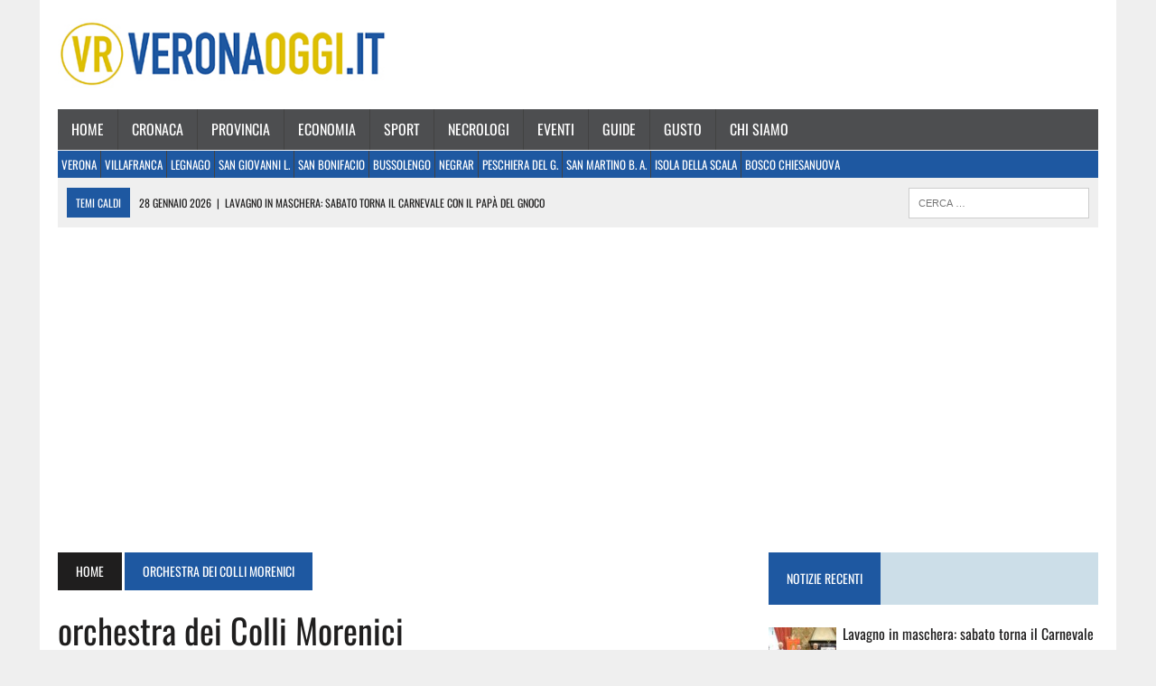

--- FILE ---
content_type: text/css
request_url: https://www.veronaoggi.it/wp-content/cache/min/1/wp-content/themes/mh_newsdesk/style.css?ver=1769599656
body_size: 6410
content:
html,body,div,span,applet,object,iframe,h1,h2,h3,h4,h5,h6,p,blockquote,pre,a,abbr,acronym,address,big,cite,code,del,dfn,em,img,ins,kbd,q,s,samp,small,strike,strong,sub,sup,tt,var,b,u,i,center,dl,dt,dd,ol,ul,li,fieldset,form,label,legend,table,caption,tbody,tfoot,thead,tr,th,td,article,aside,canvas,details,embed,figure,figcaption,footer,header,hgroup,menu,nav,output,ruby,section,summary,time,mark,audio,video{margin:0;padding:0;border:0;font-size:100%;font:inherit;vertical-align:baseline}article,aside,details,figcaption,figure,footer,header,hgroup,menu,nav,section{display:block}ol,ul{list-style:none}blockquote,q{quotes:none}blockquote:before,blockquote:after,q:before,q:after{content:'';content:none}table{border-collapse:collapse;border-spacing:0}#mh-wrapper,h1,h2,h3,h4,h5,h6,.search-form input,.header-sub li a,.widget-list li,.cat-item,.page_item,.sb-widget .menu-item,.footer-widgets .menu-item,.social-nav ul li a,a,.button span,.social-button span,.main-nav li{-moz-transition:all 0.5s;-webkit-transition:all 0.5s;-o-transition:all 0.5s;transition:all 0.5s}html{font-size:100%;-ms-text-size-adjust:none;-webkit-text-size-adjust:none}body{font-family:"PT Serif",Georgia,Times,"Times New Roman",serif;font-size:16px;font-size:1rem;line-height:1.6;word-wrap:break-word;background:#efefef}body.custom-background{-webkit-background-size:cover;-moz-background-size:cover;-o-background-size:cover;background-size:cover}#mh-wrapper{width:90%;max-width:1180px;margin:0 auto;padding:0 20px 20px;overflow:hidden;background:#fff}.wrapper-inner{width:90%;max-width:1180px;margin:0 auto}#main-content{display:block;width:65.83%;overflow:hidden}.mh-sidebar,.home-sidebar{display:block;float:left;width:31.66%}.mh-right-sb #main-content{float:left;margin-right:2.5%}.mh-left-sb #main-content{float:right;margin-left:2.5%}.mh-section{clear:both;padding:0;margin:0}.mh-separator{margin-bottom:20px;padding-bottom:10px;border:0;border-bottom:1px dotted #cdcdcd}.clear{clear:both}.clearfix{display:block}.clearfix:after{content:".";display:block;clear:both;visibility:hidden;line-height:0;height:0;margin:0;padding:0}h1{font-size:36px;font-size:2.25rem}h2{font-size:28px;font-size:1.75rem}h3{font-size:24px;font-size:1.5rem}h4{font-size:20px;font-size:1.25rem}h5{font-size:16px;font-size:1rem}h6{font-size:14px;font-size:.875rem}h1,h2,h3,h4,h5,h6{line-height:1.3;font-weight:400;color:#1f1e1e}b,strong{font-weight:900}i,em{font-style:italic}small{font-size:8px;font-size:.5rem}big{font-size:20px;font-size:1.25rem}pre,code{font-family:"Consolas",Courier New,Courier,monospace;margin-bottom:30px;margin-bottom:1.875rem;background:#f7f7f7;border:1px solid #ebebeb}pre{padding:20px;padding:1.25rem;white-space:pre-wrap;white-space:-o-pre-wrap;white-space:-moz-pre-wrap;white-space:-webkit-pre-wrap}kbd{padding:0 6px;padding:0rem .375rem;background-color:#f7f7f7;border:1px solid #aaa;border-radius:.1875em;-moz-border-radius:.1875em;-moz-box-shadow:0 .0625em 0 rgba(0,0,0,.2),0 0 0 .125em #fff inset;-webkit-border-radius:.1875em;-webkit-box-shadow:0 .0625em 0 rgba(0,0,0,.2),0 0 0 .125em #fff inset;box-shadow:0 .0625em 0 rgba(0,0,0,.2),0 0 0 .125em #fff inset;text-shadow:0 .0625em 0 #fff}blockquote{font-size:15px;font-size:.9375rem;line-height:1.6;color:#005a8c;margin:10px 20px 20px 20px;padding:20px 20px 0 20px;padding:1.25rem 1.25rem 0 1.25rem;border-left:5px solid #005a8c;display:inline-block}sup{vertical-align:super;font-size:10px;font-size:.625rem}sub{vertical-align:sub;font-size:10px;font-size:.625rem}abbr,acronym{border-bottom:1px dashed;cursor:help}cite{color:#9a9b97}address{font-family:"Courier new";line-height:1.5;margin-bottom:20px;margin-bottom:1.25rem}a{text-decoration:none;color:#1f1e1e}a:hover{color:#005a8c}.header-nav,.header-sub,h1,h2,h3,h4,h5,h6,.breadcrumb,.footer-bottom,.widget-list li,.cat-item,.page_item,.menu-item,.button,.commentlist .vcard,.pagination,.mh-share-buttons{font-family:'Oswald',Helvetica,Arial,sans-serif}.mh-col{display:block;float:left;margin-left:2.5%}.mh-col:first-child{margin-left:0}.mh-group:before,.mh-group:after{content:"";display:table}.mh-group:after{clear:both}.mh-1-2{width:48.75%}.mh-2-3{width:65.83%}.mh-1-3{width:31.66%}.mh-3-4{width:74.375%}.mh-1-4{width:23.125%}.home-2,.home-3{width:48.07%}.home-3{margin-left:3.86%}.header-top{background:#333;line-height:1}.mh-header{margin-bottom:30px}.header-wrap{padding:20px 0}.header-logo-full{float:none;width:100%;max-width:300px}.logo-title{font-size:42px;font-size:2.625rem;color:#005a8c;font-weight:700;text-transform:uppercase}.logo-tagline{font-size:16px;font-size:1rem;text-transform:uppercase}.header-sub{display:block;padding:10px;text-transform:uppercase;overflow:hidden;background:#efefef}.header-search{float:right}.news-ticker{height:33px;font-size:12px;line-height:33px;overflow:hidden}.ticker-title{float:left;color:#fff;padding:0 10px;background:#005a8c}.ticker-item{display:block;padding:0 10px;overflow:hidden}.ticker-item-separator{margin:0 3px}.header-nav{float:left;width:50%;font-size:12px;font-size:.75rem;text-transform:uppercase}.header-nav li{float:left;position:relative;border-left:1px solid #424242}.header-nav li:first-child{border:none}.header-nav li a{display:block;color:#fff;padding:10px 15px;padding:.625rem .9375rem;text-decoration:none}.header-nav ul li:hover>ul{display:block;background:#2a2a2a;z-index:9999}.header-nav ul ul{display:none;position:absolute}.header-nav ul ul li{width:13em;border:none}.header-nav ul ul ul{left:100%;top:0}.main-nav{background:#4D4E50;text-transform:uppercase}.main-nav li{float:left;position:relative;border-left:1px solid #424242}.main-nav li:first-child{border:none}.main-nav li:hover{background:#005a8c}.main-nav li a{display:block;color:#fff;padding:10px 15px;padding:.625rem .9375rem;text-decoration:none}.main-nav ul li:hover>ul{display:block;background:#2a2a2a;z-index:9999}.main-nav ul ul{display:none;position:absolute;font-size:12px;font-size:.75rem}.main-nav ul ul li{width:13em;border:none}.main-nav ul ul ul{left:100%;top:0}.footer-nav{float:right;width:50%}.footer-nav li{float:left;position:relative;padding-left:10px;margin-left:10px;border-left:1px solid #424242}.footer-nav li:first-child{margin:0;padding:0;border:none}.footer-nav li a{display:block;color:#fff;text-decoration:none}.footer-nav ul{float:right}.footer-nav ul li:hover>ul{display:block;background:#2a2a2a;z-index:9999}.footer-nav ul ul{display:none;position:absolute}.footer-nav ul ul li{width:10em}.footer-nav ul ul ul{left:100%;top:0}.social-nav{float:right;width:50%;overflow:hidden}.social-nav .screen-reader-text{position:absolute;top:-9999rem;left:-9999rem}.social-nav .fa-stack{font-size:16px;font-size:1rem}.social-nav .fa-mh-social{color:#fff}.social-nav a{color:#333}.social-nav a:hover{color:#005a8c}.social-nav ul{list-style-type:none;margin:0;text-align:right}.social-nav ul li{display:inline-block}.social-nav li a .fa-mh-social:before{content:'\f09e'}.social-nav li a[href*="behance.net"] .fa-mh-social:before{content:'\f1b4'}.social-nav li a[href*="dribbble.com"] .fa-mh-social:before{content:'\f17d'}.social-nav li a[href*="facebook.com"] .fa-mh-social:before{content:'\f09a'}.social-nav li a[href*="flickr.com"] .fa-mh-social:before{content:'\f16e'}.social-nav li a[href*="plus.google.com"] .fa-mh-social:before{content:'\f0d5'}.social-nav li a[href*="instagram.com"] .fa-mh-social:before{content:'\f16d'}.social-nav li a[href*="linkedin.com"] .fa-mh-social:before{content:'\f0e1'}.social-nav li a[href*="pinterest.com"] .fa-mh-social:before{content:'\f0d2'}.social-nav li a[href*="reddit.com"] .fa-mh-social:before{content:'\f1a1'}.social-nav li a[href*="soundcloud.com"] .fa-mh-social:before{content:'\f1be'}.social-nav li a[href*="tumblr.com"] .fa-mh-social:before{content:'\f173'}.social-nav li a[href*="twitter.com"] .fa-mh-social:before{content:'\f099'}.social-nav li a[href*="vimeo.com"] .fa-mh-social:before{content:'\f194'}.social-nav li a[href*="xing.com"] .fa-mh-social:before{content:'\f168'}.social-nav li a[href*="youtube.com"] .fa-mh-social:before{content:'\f167'}.slicknav_btn{position:relative;display:block;vertical-align:middle;float:right;padding:.438rem .625rem;line-height:1.125rem;cursor:pointer}.slicknav_menu .slicknav_menutxt{display:block;line-height:1.125rem;float:left}.slicknav_menu .slicknav_icon{float:left;margin:.188rem 0 0 .438rem}.slicknav_menu .slicknav_no-text{margin:0}.slicknav_menu .slicknav_icon-bar{display:block;width:1.125rem;height:.125rem}.slicknav_btn .slicknav_icon-bar+.slicknav_icon-bar{margin-top:.188rem}.slicknav_nav{clear:both}.slicknav_nav ul,.slicknav_nav li{display:block}.slicknav_nav .slicknav_arrow{font-size:.8rem;margin:0 0 0 .4rem}.slicknav_nav .slicknav_item{display:block;cursor:pointer}.slicknav_nav a{display:block}.slicknav_nav .slicknav_item a{display:inline}.slicknav_menu:before,.slicknav_menu:after{content:" ";display:table}.slicknav_menu:after{clear:both}.slicknav_menu{*zoom:1;display:none}.slicknav_btn{padding:.625rem 1.25rem;text-decoration:none}.slicknav_menu{font-size:13px;font-size:.8125rem}.slicknav_menu .slicknav_menutxt{display:none}.slicknav_menu .slicknav_icon-bar{width:1.5625rem;height:.25rem;background:#fff}.slicknav_menu{background:#005a8c;border-bottom:1px solid #fff}.slicknav_nav{font-size:16px;font-size:1rem;font-weight:400;color:#fff;margin:0;padding:0;margin-bottom:20px}.slicknav_nav,.slicknav_nav ul{list-style:none;overflow:hidden}.slicknav_nav ul{padding:20px 0 0 15px;border-top:1px solid #fff}.slicknav_nav ul ul{border:0;padding:0 0 0 15px}.slicknav_nav .slicknav_item{padding:5px 10px;margin:2px 5px}.slicknav_nav a,.slicknav_nav a:hover{padding:5px 10px;margin:2px 5px;text-decoration:none;color:#fff}.slicknav_nav .slicknav_item a{padding:0;margin:0}.slicknav_nav .slicknav_item:hover{color:#fff}.slicknav_nav .slicknav_txtnode{margin-left:15px}.breadcrumb{font-size:14px;font-size:.875rem;margin-bottom:20px;text-transform:uppercase}.breadcrumb a,.breadcrumb .bc-text{display:inline-block;color:#fff;padding:10px 20px;background:#005a8c}.breadcrumb a:hover{color:#fff;text-decoration:underline}.breadcrumb .bc-home{background:#1f1e1e}.entry-header .entry-title,.page-title{font-size:38px;font-size:2.375rem;margin-bottom:20px}.entry-content{font-size:17px;font-size:1.063rem;line-height:1.4}.entry-content h1,.entry-content h2,.entry-content h3,.entry-content h4,.entry-content h5,.entry-content h6,.entry-content p,.entry-content blockquote,.entry-content table,.entry-content .mh-video-container{margin-bottom:20px;margin-bottom:1.25rem}.entry-content a{font-weight:600;color:#005a8c}.entry-content a:hover{text-decoration:underline}.entry-thumbnail{margin-bottom:20px}.entry-meta{font-size:12px;font-size:.75rem;margin-bottom:5px;text-transform:uppercase}.entry-meta a:hover{text-decoration:underline}.entry-meta .entry-meta-author,.entry-meta a{color:#005a8c;font-weight:700}.entry-meta-cats,.entry-meta-author{margin-right:10px}.entry-tags{display:block;overflow:hidden;font-size:15px;font-size:.9375rem}.entry-tags span{font-weight:900;margin-right:15px}.entry-tags a{display:inline-block;margin:0 15px 5px 0;text-transform:capitalize}.entry-tags a:hover{text-decoration:underline;color:#1f1e1e}.home-columns .sb-widget .content-list:first-child{margin-top:0}.home-columns .mh-fp-grid-widget{margin-top:-10px}.home-columns .mh-fp-grid-widget,.home-columns .mh-fp-large-widget,.home-columns .mh-fp-list-widget{margin-bottom:-20px}.sitemap-list{margin-bottom:30px;margin-bottom:1.875rem}.content-lead-title{font-size:38px;font-size:2.375rem;margin-bottom:10px}.content-list-title{font-size:24px;font-size:1.5rem;margin-bottom:10px}.content-thumb{margin-bottom:5px}.content-grid{margin-top:10px;margin-bottom:10px}.content-grid-title{font-size:16px;font-size:1rem}.content-grid-excerpt,.content-grid-separator{display:none}.category .content-grid .entry-meta{display:none}.content-list{margin-top:30px}.archive-list .content-list:first-child{margin-top:10px}.content-list-thumb{float:left;max-width:260px;margin:0 20px 10px 0}.content-list-excerpt{overflow:hidden}.not-found-widgets{margin-top:20px}.mh-author-box{margin-bottom:30px;margin-bottom:1.875rem}.author-box{padding:20px;background:#efefef}.author-box-avatar{float:left;width:100px;height:100px;margin-right:20px}.author-box-name{font-size:18px;font-size:1.125rem;margin-bottom:10px}.author-box-desc{font-size:15px;font-size:.9375rem;overflow:hidden}.related-content{margin-bottom:30px;margin-bottom:1.875rem}.related-content .content-grid{margin-top:0;margin-bottom:0}.entry-content ul,.commentlist ul{list-style:square}.entry-content ol,.commentlist ol{list-style:decimal}.entry-content ul,.commentlist ul,.entry-content ol,.commentlist ol{margin:0 0 30px 40px;margin:0 0 1.875rem 2.5rem}.entry-content ul ul,.commentlist ul ul,.entry-content ol ol,.commentlist ol ol{margin:0 0 0 40px;margin:0 0 0 2.5rem}dl{margin:0 0 30px 40px;margin:0 0 1.875rem 2.5rem}dt,dd{display:list-item}dt{list-style-type:square;font-weight:700}dd{list-style-type:circle;margin-left:30px;margin-left:1.875rem}select{max-width:100%}.comment-section-title{display:block;font-size:14px;font-size:.875rem;font-weight:400;color:#fff;background:#ccdee8;padding:0;margin-bottom:20px;margin-bottom:1.25rem;text-transform:uppercase;overflow:hidden}.comment-section-title span{padding:20px;background:#005a8c}.comment-section-title .comment-count{float:left;color:#fff}.comment-section-title .comment-count-more{float:left;color:#1f1e1e;background:transparent}.commentlist{padding:20px 20px 5px 20px;margin-bottom:20px;list-style:none;background:#efefef}.commentlist .depth-1{padding:20px 20px 10px 20px;margin-bottom:20px;border-bottom:5px solid #ccdee8;background:#fff}.commentlist .children{list-style:none;margin:0 0 10px 0}.commentlist .children li{padding:0 20px;background:#fafafa;margin-top:20px}.commentlist .children .depth-2{padding:20px}.commentlist .comment{padding-top:20px;padding-top:1.25rem}.commentlist .comment .vcard{position:relative;margin-bottom:20px;margin-bottom:1.25rem}.commentlist .comment .avatar{width:70px;height:70px;float:left;margin-right:20px}.commentlist h1,.commentlist h2,.commentlist h3,.commentlist h4,.commentlist h5,.commentlist h6{margin-bottom:20px;margin-bottom:1.25rem}.comment-text p,.comment-text blockquote{margin-bottom:20px;margin-bottom:1.25rem}.comment-text blockquote p:last-child{margin:0}.commentlist .bypostauthor .avatar{border:5px solid #ccdee8}.comment-author{font-weight:700}.comment-info{color:#005a8c;margin:20px 0;margin:1.25rem 0rem}.comment-reply .comment-reply-link,.comment-reply .comment-edit-link{font-size:13px;font-size:.8125rem;background:#ccc;color:#fff;padding:5px 10px}.pinglist{background:#efefef;padding:20px;margin-bottom:20px;list-style:none}.pinglist .pings:first-child{border-top:1px dotted #cdcdcd}.pinglist .pings{line-height:2.5;padding:5px 0;padding:.3125rem 0;border-bottom:1px dotted #cdcdcd}.pinglist .fa-link{margin-right:10px;margin-right:.625rem}.no-comments{padding:10px;padding:.625rem;margin-bottom:20px;margin-bottom:1.25rem;background:#efefef}#respond{padding:20px;padding:1.25rem;margin-bottom:30px;margin-bottom:1.875rem;background:#efefef}#respond .comment-reply-title{line-height:1;margin-bottom:20px;margin-bottom:1.25rem}#commentform p{margin-bottom:10px;margin-bottom:.625rem}#commentform .form-submit{margin:20px 0 0;margin:1.25rem 0 0}#cancel-comment-reply-link{font-size:12px;font-size:.75rem;font-weight:400;color:#fff;padding:5px;padding:.3125rem;margin-left:20px;background:#ccc}#cancel-comment-reply-link:hover{background:#005a8c}.required{color:#be2844}input{font-size:12px;font-size:.75rem;padding:5px;padding:.3125rem;border:1px solid #d7d8d8;-webkit-transition:all 0.25s ease-in-out;-moz-transition:all 0.25s ease-in-out;transition:all 0.25s ease-in-out}input[type=text],input[type=email],input[type=tel],input[type=url]{width:60%}input[type=text]:hover,input[type=email]:hover,input[type=tel]:hover,input[type=url]:hover,textarea:hover{border:1px solid #005a8c}input[type=submit]{color:#fff;padding:14px;cursor:pointer;background:#005a8c;display:inline-block;border:0;-webkit-appearance:none;-webkit-border-radius:0;border-radius:0}input[type=submit]:hover{background:#1f1e1e;color:#fff;border:0;padding:14px}textarea{width:96%;line-height:1.5;padding:5px;padding:.3125rem;border:1px solid #d7d8d8}.wpcf7-select{width:60%;font-size:.875rem;padding:.3125rem;border:1px solid #d7d8d8;-webkit-transition:all 0.25s ease-in-out;-moz-transition:all 0.25s ease-in-out;transition:all 0.25s ease-in-out;-webkit-border-radius:0;-moz-border-radius:0;border-radius:0;-webkit-appearance:none;-moz-appearance:none;appearance:none;background-color:#fff;z-index:1;box-sizing:content-box}.tipo-attivita:after{content:"▼";position:absolute;right:15px;top:0;z-index:0}.wpcf7-form-control.wpcf7-acceptance span{margin:0}.pagination{margin-bottom:20px;overflow:hidden}.pagination .page-numbers{display:inline-block;padding:10px 20px;background:#efefef}.pagination .current{color:#fff;background:#005a8c}.pagination a.page-numbers:hover,.dots:hover{background:#ccdee8}.pagination .pagelink{display:inline-block;color:#fff;padding:10px 20px;background:#005a8c}.pagination a .pagelink{color:#000;font-weight:400;background:#efefef}.pagination a:hover .pagelink{color:#005a8c;background:#ccdee8}.post-nav-wrap{text-align:center;margin:20px auto 40px}.post-nav-wrap li{display:inline-block;font-weight:900;margin:0 20px}.post-nav-wrap li .fa{margin:0 10px}img{max-width:100%;width:auto;height:auto;vertical-align:bottom}iframe,embed,object,video{max-width:100%}.alignnone{display:block;margin:20px 0;margin:1.25rem 0}.aligncenter{display:block;margin:20px auto 20px;margin:1.25rem auto 1.25rem}.alignleft{display:inline;float:left;margin:5px 20px 20px 0;margin:.3125rem 1.25rem 1.25rem 0}.alignright{display:inline;float:right;margin:5px 0 20px 20px;margin:.3125rem 0 1.25rem 1.25rem}.wp-caption{max-width:100%}.wp-caption-text{font-size:14px;font-size:.875rem;color:#454545;line-height:1.4;margin:5px 0 20px;margin:.3125rem 0 1.25rem;display:block}.alignnone .wp-caption-text,.aligncenter .wp-caption-text,.alignleft .wp-caption-text,.alignright .wp-caption-text{margin-bottom:0}.gallery{margin-bottom:20px}.gallery-item{float:left;margin:0 4px 4px 0;overflow:hidden;position:relative}.gallery-columns-1 .gallery-item{max-width:100%}.gallery-columns-2 .gallery-item{max-width:48%;max-width:-webkit-calc(50% - 4px);max-width:calc(50% - 4px)}.gallery-columns-3 .gallery-item{max-width:32%;max-width:-webkit-calc(33.3% - 4px);max-width:calc(33.3% - 4px)}.gallery-columns-4 .gallery-item{max-width:23%;max-width:-webkit-calc(25% - 4px);max-width:calc(25% - 4px)}.gallery-columns-5 .gallery-item{max-width:19%;max-width:-webkit-calc(20% - 4px);max-width:calc(20% - 4px)}.gallery-columns-6 .gallery-item{max-width:15%;max-width:-webkit-calc(16.7% - 4px);max-width:calc(16.7% - 4px)}.gallery-columns-7 .gallery-item{max-width:13%;max-width:-webkit-calc(14.28% - 4px);max-width:calc(14.28% - 4px)}.gallery-columns-8 .gallery-item{max-width:11%;max-width:-webkit-calc(12.5% - 4px);max-width:calc(12.5% - 4px)}.gallery-columns-9 .gallery-item{max-width:9%;max-width:-webkit-calc(11.1% - 4px);max-width:calc(11.1% - 4px)}.gallery-columns-1 .gallery-item:nth-of-type(1n),.gallery-columns-2 .gallery-item:nth-of-type(2n),.gallery-columns-3 .gallery-item:nth-of-type(3n),.gallery-columns-4 .gallery-item:nth-of-type(4n),.gallery-columns-5 .gallery-item:nth-of-type(5n),.gallery-columns-6 .gallery-item:nth-of-type(6n),.gallery-columns-7 .gallery-item:nth-of-type(7n),.gallery-columns-8 .gallery-item:nth-of-type(8n),.gallery-columns-9 .gallery-item:nth-of-type(9n){margin-right:0}.gallery-columns-1.gallery-size-medium figure.gallery-item:nth-of-type(1n+1),.gallery-columns-1.gallery-size-thumbnail figure.gallery-item:nth-of-type(1n+1),.gallery-columns-2.gallery-size-thumbnail figure.gallery-item:nth-of-type(2n+1),.gallery-columns-3.gallery-size-thumbnail figure.gallery-item:nth-of-type(3n+1){clear:left}.gallery-caption{background-color:rgba(0,0,0,.7);-webkit-box-sizing:border-box;-moz-box-sizing:border-box;box-sizing:border-box;color:#fff;font-size:12px;font-size:.75rem;line-height:1.5;margin:0;max-height:50%;opacity:0;padding:6px 8px;position:absolute;bottom:0;left:0;text-align:left;width:100%}.gallery-caption:before{content:"";width:100%;height:100%;min-height:49px;position:absolute;top:0;left:0}.gallery-item:hover .gallery-caption{opacity:1}.gallery-columns-7 .gallery-caption,.gallery-columns-8 .gallery-caption,.gallery-columns-9 .gallery-caption{display:none}table{width:100%}table th{color:#fff;background:#005a8c;padding:10px;padding:.625rem}table tr:nth-child(odd){background-color:#eae9e8}table tr:nth-child(even){background-color:#fff}table td{font-size:12px;font-size:.75rem;border:1px solid #ebebeb;border-top:0;text-align:center;vertical-align:middle;padding:10px;padding:.625rem}.mh-footer table th{background:#1f1e1e}.mh-footer table tr:nth-child(odd){background-color:#464646}.mh-footer table tr:nth-child(even){color:#000}.mh-footer table td{border:1px solid #1f1e1e}.header-search .search-form{float:right}.search-form input{min-width:200px;font-size:11px;line-height:1;color:#1f1e1e;text-transform:uppercase}.search-form input:hover{min-width:240px}.search-form .search-submit{display:none}.search-form .screen-reader-text{position:absolute;left:-9999px;overflow:hidden}.search-form .search-field{background:#fff;border:1px solid #cdcdcd;cursor:pointer;margin:0;padding:10px;position:relative;-webkit-appearance:none;-webkit-border-radius:0;border-radius:0}.search-form .search-field:active,.search-form .search-field:focus{cursor:text}.sb-widget .search-form{display:block;margin:0 auto;padding:5%;background:#efefef}.sb-widget .search-form .search-field{display:block;margin:0 auto;width:90%}.sb-widget .search-form .search-field:hover{min-width:200px}.footer-widgets .search-form input{width:100%}.wpcf7-form{font-size:14px;font-size:.875rem;padding:20px;padding:1.25rem;background:#efefef}.wpcf7-form input,.wpcf7-form textarea{font-size:14px;font-size:.875rem}.wpcf7-form input[type="submit"]{min-width:100px}.wpcf7-form p{margin-bottom:10px;margin-bottom:.625rem}.wpcf7-response-output{background:#fff}.button{display:block}.button span{font-size:14px;font-size:.875rem;color:#fff;background:#005a8c;padding:15px;margin:15px 0 10px 0;text-transform:uppercase;display:inline-block}.button span:hover{background:#1f1e1e}.mh-share-buttons{margin-bottom:30px;margin-bottom:1.875rem;padding:20px;background:#f0f0f0;overflow:hidden}.mh-share-buttons a,.mh-share-buttons a:hover{color:#fff}.mh-share-buttons .fa{display:inline-block;font-size:1.25em;margin-right:10px}.mh-share-button{display:block;width:100%;height:100%;font-size:12px;font-size:.75rem;padding:10px 0;text-align:center;text-transform:uppercase}.mh-share-button:hover{opacity:.7}.mh-facebook span{background:#3e64ad}.mh-twitter span{background:#6aadd1}.mh-pinterest span{background:#de010d}.mh-googleplus span{background:#cd3627}.mh-footer{color:#fff;background:#1f1e1e;overflow:hidden}.mh-footer a{color:#fff}.footer-ad-wrap{background:#333;padding:40px;text-align:center;display:block;overflow:hidden}.footer-bottom{font-size:12px;font-size:.75rem;padding:10px 0;padding:.625rem 0;text-transform:uppercase;background:#333}.copyright-wrap{float:left;width:50%;overflow:hidden}.copyright-wrap a:hover{text-decoration:underline}.sb-widget{margin-bottom:30px;margin-bottom:1.875rem;overflow:hidden}.widget-title{font-size:14px;font-size:.875rem;font-weight:400;color:#fff;background:#ccdee8;padding:20px 0;margin-bottom:20px;text-transform:uppercase;overflow:hidden}.widget-title a,.widget-title a:hover{color:#fff}.widget-title span{padding:20px;background:#005a8c}.widget-list li{list-style-type:none;display:block}.widget-list>li{padding:10px 0;border-bottom:1px dotted #dcdcdc}.widget-list li:hover{background:#fdfdfd;padding-left:10px}.widget-list .children li{margin-top:10px;padding-top:10px;border-top:1px dotted #dcdcdc}.footer-widgets .widget-list li:hover{background:none}.footer-widgets{font-size:15px;font-size:.9375rem;margin:30px 0}.footer-widgets .widget-title{font-size:16px;font-size:1rem;padding:10px;background:#464646}.footer-widget{margin:20px;overflow:hidden}.footer-1,.footer-2,.footer-3{background:#333}.mh-cp-widget .mh-separator:last-child{margin-bottom:0}.cp-small{padding-bottom:4px}.cp-thumb-xl{margin-bottom:5px}.cp-thumb-small{float:left;max-width:120px;margin:0 20px 0 0}.cp-title-xl{font-size:36px;font-size:2.25rem}.cp-title-small{font-size:16px;font-size:1rem;overflow:hidden}.cp-excerpt-xl{margin-top:20px}.mh-video-widget{margin-top:10px}.mh-video-container{position:relative;padding-bottom:56.25%;padding-top:30px;height:0;overflow:hidden}.mh-video-container iframe,.mh-video-container object,.mh-video-container embed{position:absolute;top:0;left:0;width:100%;height:100%;border:0}.sb-widget .uw-wrap{padding:15px 0;padding:.9375rem 0rem;border-bottom:1px dotted #ebebeb}.user-widget li:first-child{padding-top:0}.uw-avatar{float:left;margin-right:10px;margin-right:.625rem}.uw-text{font-size:18px;font-size:1.125rem}.uw-data{font-size:14px;font-size:.875rem;color:#979797}.sb-widget ul>.cat-item,.sb-widget ul>.menu-item,.sb-widget ul>.page_item,.footer-widgets ul>.cat-item,.footer-widgets ul>.menu-item,.footer-widgets ul>.page_item{padding:10px 0;border-bottom:1px dotted #dcdcdc}.sb-widget ul .cat-item:hover,.sb-widget ul .menu-item:hover,.sb-widget ul .page_item:hover,.footer-widgets ul .cat-item:hover,.footer-widgets ul .menu-item:hover,.footer-widgets ul .page_item:hover{background:#fdfdfd;padding-left:10px}.sb-widget ul .children .cat-item,.sb-widget ul .sub-menu .menu-item,.sb-widget ul .children .page_item,.footer-widgets ul .children .cat-item,.footer-widgets ul .sub-menu .menu-item,.footer-widgets ul .children .page_item{margin-top:10px;padding-top:10px;padding-bottom:0;border-top:1px dotted #dcdcdc;border-bottom:none}.footer-widgets ul .cat-item:hover,.footer-widgets ul .menu-item:hover,.footer-widgets ul .page_item:hover{background:none}.footer-widgets .textwidget{padding:0 5px;padding:0 .3125rem}#wp-calendar caption{text-align:left;padding:10px;padding:.625rem;background:#f7f7f7}#wp-calendar th,#wp-calendar td{padding:5px 10px;padding:.3125rem .625rem;text-align:center}#wp-calendar th{font-weight:300}#wp-calendar #prev{text-align:left}.footer-widgets #wp-calendar caption{background-color:#464646}.header-ad .textwidget{text-align:right;overflow:hidden}.header-ad img{margin:0;padding:0}.post-ad,.ad-spot{padding:18px;background:#efefef}.post-ad .textwidget,.ad-spot{text-align:center;overflow:hidden}.footer-ad-wrap .textwidget{overflow:hidden}@media only screen and (max-width:980px){#mh-wrapper,.wrapper-inner{max-width:777px}.header-ad .textwidget{text-align:center;margin-top:20px}.logo-wrap{text-align:center}.mh-right-sb #main-content,.mh-left-sb #main-content,.mh-col{margin:0}#main-content,.mh-sidebar,.home-sidebar,.mh-1-2,.mh-2-3,.mh-1-3,.mh-3-4,.mh-1-4{width:100%}.home-2,.home-3{width:48.07%}.home-3{margin-left:3.86%}.mh-share-buttons .mh-col{width:23.125%;margin-left:2.5%}.mh-share-buttons .mh-col:first-child{margin:0}.content-grid{width:23.125%;margin:10px 0 10px 2.5%}.news-ticker{width:65.83%}.header-search{width:31.66%}.search-form input:hover{min-width:200px}.home-sidebar .cp-thumb-xl,.mh-sidebar .cp-thumb-xl{text-align:center;background:#efefef}.contact-page .entry-content{margin-bottom:30px;margin-bottom:1.875rem}.footer-1,.footer-2{margin-bottom:20px}.js .main-nav{display:none}.js .slicknav_menu{display:block}}@media only screen and (max-width:767px){.hidden-sm{display:none}.news-ticker{display:none}.header-search{float:none;width:100%}.header-search .search-form{float:none;width:100%;text-align:center}.header-search .search-form input,.entry-content .search-form input{width:90%;max-width:300px}.search-form{width:90%}.footer-widgets .search-form{width:100%}.home-2,.home-3{width:100%;margin:0}.mh-cp-widget .cp-thumb-xl{text-align:center;background:#efefef}.category .content-grid .entry-meta{display:block}.content-grid{float:none;width:100%;margin:25px 0 20px}.content-grid-separator{display:block}.content-grid-separator,.content-list-separator{padding:0}.content-grid-title{font-size:24px;font-size:1.5rem}.content-grid-thumb,.content-list-thumb{text-align:center;background:#efefef}.content-list-thumb{float:none;width:100%;max-width:100%}.content-list-thumb img{max-width:180px}.content-list-excerpt,.content-list-header .entry-meta-date{display:none}.mh-fp-grid-widget .mh-group .content-grid:first-child,.archive-grid .content-grid:first-child{margin:5px 0 20px}.comment-section-title .comment-count-more{display:none}.commentlist ul,.commentlist ol,dl{margin:0 0 30px 20px;margin:0 0 1.875rem 20px}.commentlist ul ul,.commentlist ol ol{margin:0}.commentlist .children li,.commentlist .children .depth-2{padding:0;background:#fff}.footer-nav,.copyright-wrap{float:none;width:100%}.footer-nav ul{float:none;display:table;margin:0 auto 10px}.copyright{text-align:center}}@media only screen and (max-width:580px){#mh-wrapper,.wrapper-inner{width:85%}.logo-title{font-size:32px;font-size:2rem}.header-nav,.social-nav{float:none;width:100%;margin:0}.header-nav ul{display:table;margin:0 auto}.social-nav ul{text-align:center}.mh-share-buttons .mh-col{float:none;width:100%;margin:10px 0 0 0}.author-box{text-align:center}.author-box-avatar{float:none;width:100%;margin:0 0 20px}.commentlist .comment .avatar{float:none;display:block;margin:0 0 10px}.commentlist .comment .vcard{margin-bottom:10px}}@media only screen and (max-width:420px){#mh-wrapper,.wrapper-inner{min-width:160px}.header-ad .textwidget{margin-top:10px}.logo-title{font-size:28px;font-size:1.75rem}.logo-tagline{font-size:12px;font-size:.75rem;margin-bottom:10px}.sb-widget .search-form .search-field{width:86%}.post-ad .textwidget,.ad-spot{padding:0;background:none}}#menu-comuni{margin:0;padding:0}#wpsisac-slick-carousal-1 img{height:500px}.page-id-430 .wpcf7-form{background-color:#EEC954}.autore .foto-autore{width:70px;height:70px;float:left;margin-right:15px;background-size:cover;-webkit-border-radius:50%;-moz-border-radius:50%;-o-border-radius:50%;-o-border-radius:50%}.autore .ruolo-autore{color:#5D5D5D}.author-box-avatar img{margin:0}.menu-short-container{background:#e49d5c none repeat scroll 0 0;font-size:.675rem;font-weight:400;overflow:hidden;text-transform:uppercase;border-top:3px solid #fff;border-bottom:3px solid #fff}.menu-short-container a{color:#000!important}.menu-short-container a:hover{color:#000!important}.menu-short-container li a{padding:.625rem .37rem}.footer-2 .sub-menu{display:none}@media screen and (max-width:767px){header div.slicknav_menu:nth-child(2){height:55px;width:55px;float:right}.slicknav_btn{padding-right:13px;padding-top:13px}.header-sub.clearfix{width:calc(100% - 51px)}}.post-ad-title{padding:0}@media (max-width:370px) and (min-width:350px){.header-menu{max-height:56px;overflow-y:hidden}.attachment-content-single{height:172px}}@media (max-width:1400px) and (min-width:1300px){.attachment-content-single{height:437px}}